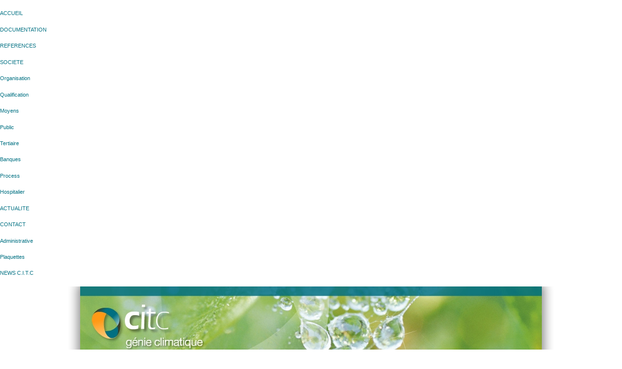

--- FILE ---
content_type: text/html; charset=ISO-8859-1
request_url: https://www.citc.fr/Public-fr,1,4763.html
body_size: 5701
content:
<!DOCTYPE html PUBLIC "-//W3C//DTD XHTML 1.0 Transitional//EN">

<head>
<script language="JavaScript" src="https://www.applications-services.com/shared/js/DHTMLMENU/milonic_src.js" type="text/javascript"></script>
<script language="JavaScript" src="https://www.applications-services.com/shared/js/DHTMLMENU/mmenudom.js" type="text/javascript"></script>
<script language="Javascript" type="text/javascript" src="https://www.applications-services.com/data/citc/js/menu-data-template-fr.js"></script>
<script type="text/javascript" src="/DocImage/js/jquery/1.12.4/jquery-1.12.4.min.js"></script>
<script type="text/javascript" src="/DocImage/js/jquery/ui/1.9.1/js/jquery-ui-1.9.1.custom.min.js"></script>
<script type="text/javascript" src="/DocImage/js/GalleryView/jquery.timers-1.2.js"></script>
<script type="text/javascript" src="/DocImage/js/GalleryView/jquery.easing.1.3.js"></script>
<script type="text/javascript" src="/DocImage/js/jquery.innerfade.js"></script>

<script type="text/javascript" src="/DocImage/js/GalleryView/jquery.galleryview-3.0-dev.js"></script>
<script type="text/javascript" src="/DocImage/js/jquery/prettyPhoto_3.1.4/jquery.prettyPhoto.js"></script>
<script type="text/javascript" src="/DocImage/js/jquery/jquery.color.js"></script>
<script type="text/javascript" src="/DocImage/js/highslide/highslide-full.js"></script>

<script type="text/javascript" src="/DocImage/js/jpreloader-v2/js/jpreloader.js"></script>
<script type="text/javascript" src="/DocImage/js/jpreloader-v2/js/vendor.js"></script>

<link rel="stylesheet" type="text/css" href="/DocImage/js/jpreloader-v2/css/vendor.css"/>
<link rel="stylesheet" type="text/css" href="/DocImage/js/jpreloader-v2/css/style.css"/>
<link rel="stylesheet" type="text/css" href="/DocImage/js/jpreloader-v2/css/jpreloader.css"/>

<link rel="stylesheet" type="text/css" href="/DocImage/js/highslide/highslide.css"/>
<link rel="stylesheet" type="text/css" href="/DocImage/js/GalleryView/css/jquery.galleryview-3.0-dev.css"/>
<link rel="stylesheet" type="text/css" href="/DocImage/js/jquery/prettyPhoto_3.1.4/css/prettyPhoto.css"/>

<script type="text/javascript" src="/DocImage/js/as.gallery.js"></script>
<script language="JavaScript" type="text/JavaScript">

	
	function PlaceMenu() { drawMenus(); }	
	
	</script>

<script src="https://www.applications-services.com/shared/js/lib.js" type="text/javascript"></script>
<link href="template-fr.css" rel="stylesheet" type="text/css">
<meta name="verify-v1" content="google43f42a5f7295d60c.html" />

 <title>CITC Climatisation et génie climatique Paris Ile de france  - Public</title>
 <meta name="description" content="CITC installation de climatiseurs, Chambon Installations Thermiques et Climatiques" />
 <meta name="keywords" content="CITC, climatisation, climatiseur, clim, climatisation industrielle, clim paris, climatisation france, climatiseurs, istallateur de climatisation, maintenance clim, citc, maintenance cimeth climatisation, citc france site officiel, site officiel climatisation, refrigération, chaufage clim, chauufage réversible, réversible, paris clim, Chambon Installations Thermiques et Climatiques, climatologie, thermies, régulation thermique, frigories, calories et climatisation, régulateurs climatiques, citc paris, condenseur, r134a,clim, pars climatisation, charge,climatiseur, évaporateur, refroidissement,climatisation entreprise, locaux climatisés,climatique, brumisateur, froid et clim, parisclimatisation, climatiseurs, températures, régulation froid, régulateur températures, r12,tuyaux de climatisation, condenseur, FROID ET CHAUD GENIE CLIMATIQUE, Installation et dépannage,Climatisation réversible, Climatisation fixe et mobile, Extraction de cuisines, de bureaux et ventilation - Montage de gaines, Dépannage rapide toutes ventilations, Etudes,conseils réalisations Géothermie horizontale & verticale, climatisation,cooler, Pompes à chaleur en relève, Eau chaude solaire, Climatisation, la climatisation intégrée" />
 <meta http-equiv="Content-Type" content="text/html; charset=iso-8859-1"> 
 <meta name="revisit-after" content="15 days" />
 <meta name="robots" content="index, follow, all, " />
 <meta name="language" content="fr" />
 <meta name="classification" content="regional,business,france" />
 <meta name="owner" content="applications services" />
 <meta name="reply-to" content="webmaster@tres-net.com" />
 <meta name="Author" content="Applications-Services" />
 <meta name="copyright" content="www.applications-services.com" />
 <meta name="identifier-url" content="https://www.citc.fr" />
 <meta name="audience" content="fr" />
 <meta name="google-site-verification" content="GqFBr0heAw6At1xIoUdV8VFpbvOuYu9HCPyNopgKYfY" />
 <script src="Scripts/AC_RunActiveContent.js" type="text/javascript"></script>
 <style type="text/css">
 <!--
 .Style3 {
 	font-family: Verdana, Arial, Helvetica, sans-serif;
 	font-weight: bold;
 	color: #FF8B0A;
 	font-size: 12px;
 	
 }
 -->
 </style>
 <link href="template-fr.css" rel="stylesheet" type="text/css" />
 <script type="text/javascript" src="jquery.jqpuzzle.full.js"></script> 
 <link rel="stylesheet" type="text/css" href="jquery.jqpuzzle.css" />
 
 <script type="text/javascript"> 
     $(document).ready(function() { 
         $('.jqPuzzle').jqPuzzle(); // apply to all images 
     }); 
 </script> 
 
 
 
 </HEAD>
 <BODY topmargin="0" leftmargin="0">
<h1 class="navigHTML"><a href="https://www.citc.fr/Accueil-fr,1,4554.html">ACCUEIL</a></h1>
<h1 class="navigHTML"><a href="https://www.citc.fr/Documentation-fr,1,4759.html">DOCUMENTATION</a></h1>
<h1 class="navigHTML"><a href="https://www.citc.fr/References-fr,1,4756.html">REFERENCES</a></h1>
<h1 class="navigHTML"><a href="https://www.citc.fr/Societe-fr,1,4755.html">SOCIETE</a></h1>
<h1 class="navigHTML"><a href="https://www.citc.fr/Organisation-fr,1,4760.html">Organisation</a></h1>
<h1 class="navigHTML"><a href="https://www.citc.fr/Qualification-fr,1,4761.html">Qualification</a></h1>
<h1 class="navigHTML"><a href="https://www.citc.fr/Moyens-fr,1,4762.html">Moyens</a></h1>
<h1 class="navigHTML"><a href="https://www.citc.fr/Public-fr,1,4763.html">Public</a></h1>
<h1 class="navigHTML"><a href="https://www.citc.fr/Tertiaire-fr,1,4764.html">Tertiaire</a></h1>
<h1 class="navigHTML"><a href="https://www.citc.fr/Banques-fr,1,4765.html">Banques</a></h1>
<h1 class="navigHTML"><a href="https://www.citc.fr/Process-fr,1,4766.html">Process</a></h1>
<h1 class="navigHTML"><a href="https://www.citc.fr/Hospitalier-fr,1,4767.html">Hospitalier</a></h1>
<h1 class="navigHTML"><a href="https://www.citc.fr/Actualite-fr,1,4769.html">ACTUALITE</a></h1>
<h1 class="navigHTML"><a href="https://www.citc.fr/Contact-fr,1,4771.html">CONTACT</a></h1>
<h1 class="navigHTML"><a href="https://www.citc.fr/Administrative-fr,1,4773.html">Administrative</a></h1>
<h1 class="navigHTML"><a href="https://www.citc.fr/Plaquettes-fr,1,4774.html">Plaquettes</a></h1>
<h1 class="navigHTML"><a href="https://www.citc.fr/News-c-i-t-c-fr,1,6675.html">NEWS C.I.T.C</a></h1>

 
 
 <div align="center">
   <center>
   <table border="0" cellpadding="0" cellspacing="0" width="1003">
     <tr>
       <td valign="top">
         <div align="left">
           <table border="0" cellpadding="0" cellspacing="0" width="1003">
             <tr>
               <td valign="top" width="26" background="climatisation-paris-rp-citc/genie-climatique-climatisation-citc_1x1.jpg"><img border="0" src="climatisation-paris-rp-citc/genie-climatique-climatisation-citc_1x1.jpg" width="26" height="198" /></td>
               <td valign="top" width="950" background="climatisation-paris-rp-citc/genie-climatique-climatisation-citc_1x2.jpg" height="198"><script type="text/javascript">
 AC_FL_RunContent( 'codebase','https://download.macromedia.com/pub/shockwave/cabs/flash/swflash.cab#version=9,0,28,0','width','950','height','198','src','anim-CITC','quality','high','pluginspage','https://www.adobe.com/shockwave/download/download.cgi?P1_Prod_Version=ShockwaveFlash','wmode','transparent','movie','anim-CITC' ); //end AC code
 </script><noscript><object classid="clsid:D27CDB6E-AE6D-11cf-96B8-444553540000" codebase="https://download.macromedia.com/pub/shockwave/cabs/flash/swflash.cab#version=9,0,28,0" width="950" height="198">
                 <param name="movie" value="anim-CITC.swf" />
                 <param name="quality" value="high" />
                 <param name="wmode" value="transparent" />
                 <embed src="anim-CITC.swf" width="950" height="198" quality="high" pluginspage="https://www.adobe.com/shockwave/download/download.cgi?P1_Prod_Version=ShockwaveFlash" type="application/x-shockwave-flash" wmode="transparent"></embed>
               </object>
 </noscript></td>
               <td valign="top" width="27"><img border="0" src="climatisation-paris-rp-citc/genie-climatique-climatisation-citc_1x3.jpg" width="27" height="198" /></td>
             </tr>
           </table>
         </div>
       </td>
     </tr>
     <tr>
       <td valign="top">
         <div align="left">
           <table border="0" cellpadding="0" cellspacing="0" width="1003">
             <tr>
               <td valign="top" width="26"><img border="0" src="climatisation-paris-rp-citc/genie-climatique-climatisation-citc_2x1.jpg" width="26" height="28" /></td>
               <td valign="top" width="950" bgcolor="#017082" height="28"><script language="JavaScript" type="text/JavaScript">PlaceMenu("menu0");</script></td>
               <td valign="top" width="27"><img border="0" src="climatisation-paris-rp-citc/genie-climatique-climatisation-citc_2x3.jpg" width="27" height="28" /></td>
             </tr>
           </table>
         </div>
       </td>
     </tr>
     <tr>
       <td valign="top">
         <div align="left">
           <table border="0" cellpadding="0" cellspacing="0" width="1003">
             <tr>
               <td width="26" valign="top"><img border="0" src="climatisation-paris-rp-citc/genie-climatique-climatisation-citc_3x1.jpg" width="26" height="52" /></td>
               <td width="109" valign="top"><img src="climatisation-paris-rp-citc/genie-climatique-climatisation-citc_3x22.jpg" width="109" height="52"></td>
               <td width="441" valign="top"><img border="0" src="climatisation-paris-rp-citc/genie-climatique-climatisation-citc_3x3.jpg" width="641" height="52" /></td>
               <td width="85" valign="top"><img alt="Retour au début du site" src="climatisation-paris-rp-citc/genie-climatique-climatisation-citc_3x4.jpg" width="59" height="52" border="0" usemap="#Map" /></td>
               <td width="122" valign="top"><img alt="Nous écrire" src="climatisation-paris-rp-citc/genie-climatique-climatisation-citc_3x5.jpg" width="61" height="52" border="0" usemap="#Map2" /></td>
               <td width="103"><img border="0" src="climatisation-paris-rp-citc/genie-climatique-climatisation-citc_3x6.jpg" width="80" height="52" /></td>
               <td width="103" valign="top"><img border="0" src="climatisation-paris-rp-citc/genie-climatique-climatisation-citc_3x7.jpg" width="27" height="52" /></td>
             </tr>
           </table>
         </div>
       </td>
     </tr>
     <tr>
       <td valign="top">
         <div align="left">
           <table border="0" cellpadding="0" cellspacing="0" width="1003">
             <tr>
               <td width="26" valign="top" background="climatisation-paris-rp-citc/genie-climatique-climatisation-citc_4x1.jpg">&nbsp;</td>
               <td width="228" valign="top" bgcolor="#99C6CC">
                 <div align="left">
                   <table border="0" cellpadding="0" cellspacing="0" width="228">
                     <tr>
                       <td background="climatisation-paris-rp-citc/genie-climatique-climatisation-citc_4x2.jpg" width="228" height="110" valign="top"><p><br /><br>
                         <img src="climatisation-paris-rp-citc/fleche-orange.jpg" width="24" height="23" /><span class="tplLINK2"><a href="fr,1,4771.html" class="tplgauche">C.I.T.C recrute...</a></span><br />
                         </td>
                     </tr>
                     <tr>
                       <td valign="top" align="center"><br />
                         <div id="sponsor" class="tplTextePage"><b><a href="/fr,1,4751,152086.html" class="tplLinkTitre">LE CONNECT, CAMPUS DE BUREAUX</a></b><br/><a href="/fr,1,4751,152086.html"><img src="/DocImage/citc/images/small_20180205223082.jpeg" border="0" /></a><br/><em><strong>R&eacute;habilitation d&rsquo;un campus de trois b&acirc;timents de bureaux, normes HQE -&nbsp;et BREEAM.&nbsp;<br />
Production frigorifique et calorifique, 45000 m2, &agrave; V&eacute;lizy<br />
&bull; Gestion du chantier &agrave; faibles nuisances.&nbsp;</strong></em><br/></a></div><div id="sponsor" class="tplTextePage"><b><a href="/fr,1,4751,56831.html" class="tplLinkTitre">RESIDENCE DE TOURISME - SPA</a></b><br/><a href="/fr,1,4751,56831.html"><img src="/DocImage/citc/images/small_20121219535599.jpeg" border="0" /></a><br/><strong><em>Roissy en France</em></strong><br/></a></div><div id="sponsor" class="tplTextePage"><b><a href="/fr,1,4751,36881.html" class="tplLinkTitre">Bâtiment HQE</a></b><br/><a href="/fr,1,4751,36881.html"><img src="/DocImage/citc/images/small_20080820198074.jpeg" border="0" /></a><br/><strong><em>CITC installe dans vos locaux des poutres climatiques, tout en respectant la d&eacute;marche environnementale HQE.</em></strong><br/></a></div></td>
                     </tr>
                   </table>
                 </div>
               </td>
               <td width="722" valign="top" background="climatisation-paris-rp-citc/genie-climatique-climatisation-citc_4x3.jpg"><table width="96%" border="0" align="center" cellpadding="0" cellspacing="0">
<tr>
<td>
<img border="0" src="../climatisation-paris-rp-citc/fleche-bleue.jpg" align="absbottom" width="24" height="25">
      <a href="Public-fr,1,4756.html" class="tplLinkTitre" >REFERENCES</a>  <a class="tplLinkTitre" style="text-decoration:none">&gt;</a>  <a href="Public-fr,1,4763.html" class="tplLinkTitre" >Public</a>  <hr size=1 class="tplHR">

<table border="0" cellspacing="1" cellpadding="0" height="20">
<tr>
<td><ul></ul></td>
</tr>
</table>
<table width="100%" border="0" cellspacing="0" cellpadding="0">
<tr>

<td align="center" width="25%">
<a  id="thumb" href="/DocImage/citc/images/20171109490363.jpeg" class="highslide" onclick="return hs.expand(this, { captionId: 'caption1', dimmingOpacity:0.5, align:'center' } )"><img class="tplIMGdivers" src="/DocImage/citc/images/small_20171109490363.jpeg" alt="Clic &amp; Zoom" title="Clic &amp; Zoom"  /></a><div class='highslide-caption' id='caption1'><b>Grande halle de la Villette</b><br/>Grande halle&nbsp;de 1866, b&acirc;timent class&eacute; de structures en charpente de fer et de fonte, abrite espaces d&#39;exposition, hall d&#39;accueil, librairie et restaurant, espaces de&nbsp;spectacles, &eacute;v&egrave;nements culturels et commerciaux.<br />
Nous avons r&eacute;alis&eacute; la ventilation et le chauffage du grand volume de la nef centrale, le d&eacute;senfumage des parties communes&nbsp;et des circulations&nbsp;<br />
<br />
211 avenue Jean Jaur&egrave;s, Paris 19<br />
Ma&icirc;tre d&rsquo;&oelig;uvre et BET : BETHIC<br />
superficie 26 000 m2<br />
assistant ma&icirc;tre d&rsquo;ouvrage :&nbsp;<br />
green Soluce</div><br>
<span class="tplTextePage">Grande halle de la Villette</span>
<br>
<br>
</td>


<td align="center" width="25%">
<a  id="thumb" href="/DocImage/citc/images/20080205232843.jpeg" class="highslide" onclick="return hs.expand(this, { captionId: 'caption2', dimmingOpacity:0.5, align:'center' } )"><img class="tplIMGdivers" src="/DocImage/citc/images/small_20080205232843.jpeg" alt="Clic &amp; Zoom" title="Clic &amp; Zoom"  /></a><div class='highslide-caption' id='caption2'><b>CONSEIL D’ETAT</b><br/><font face="Arial">PARIS I&nbsp;<br />
<br />
R&eacute;novation aile cot&eacute; place Colette <br />
R&eacute;novation et restructuration d&rsquo;environ 600 m&sup2; class&eacute;s Monument Historique&nbsp; <br />
Ma&icirc;tre d'Ouvrage&nbsp;: CONSEIL D'ETAT <br />
Ma&icirc;trise d'Oeuvre&nbsp;: <a target="_blank" href="https://historical-future.net/">A.C. PERROT ARCHITECTE</a> <br />
Bureau d'Etudes Techniques&nbsp;: AIT <br />
Ann&eacute;e de&nbsp;r&eacute;alisation : 2005 <br />
</font><br />
<br /></div><br>
<span class="tplTextePage">CONSEIL D’ETAT</span>
<br>
<br>
</td>


<td align="center" width="25%">
<a  id="thumb" href="/DocImage/citc/images/20080205647104.jpeg" class="highslide" onclick="return hs.expand(this, { captionId: 'caption3', dimmingOpacity:0.5, align:'center' } )"><img class="tplIMGdivers" src="/DocImage/citc/images/small_20080205647104.jpeg" alt="Clic &amp; Zoom" title="Clic &amp; Zoom"  /></a><div class='highslide-caption' id='caption3'><b>MINISTERE DE L'ECONOMIE</b><br/>NOISIEL<br />
<br />
Remplacements de 6 tours a&eacute;ror&eacute;frig&eacute;rantes&nbsp; P =&nbsp;360 Kw / U<br />
Ma&icirc;tre d'Ouvrage&nbsp;: MINISTERE DE L&rsquo;ECONOMIE ET DES FINANCES<br />
Ma&icirc;trise d'Oeuvre&nbsp;:&nbsp;SIB <br />
Ann&eacute;e de r&eacute;alisation : 2006<br />
<br /></div><br>
<span class="tplTextePage">MINISTERE DE L'ECONOMIE</span>
<br>
<br>
</td>


<td align="center" width="25%">
<a  id="thumb" href="/DocImage/citc/images/20080205293599.jpeg" class="highslide" onclick="return hs.expand(this, { captionId: 'caption4', dimmingOpacity:0.5, align:'center' } )"><img class="tplIMGdivers" src="/DocImage/citc/images/small_20080205293599.jpeg" alt="Clic &amp; Zoom" title="Clic &amp; Zoom"  /></a><div class='highslide-caption' id='caption4'><b>RECETTE GEN. FINANCES</b><br/><font face="Arial">PARIS II<br />
<br />
Remplacement de deux groupes frigorifiques &agrave; l'identique, et remplacement de&nbsp;trois tours a&eacute;ror&eacute;frig&eacute;rantes par des a&eacute;rorefrig&eacute;rants secs&nbsp;(puissance totale production 1.000 kW) </font><br />
Ma&icirc;tre d'Ouvrage&nbsp;: RECETTE GENERALE DE FINANCES <br />
BET&nbsp;: <a target="_blank" href="https://www.cap-ingelec.com">CAP INGELEC</a>&nbsp;<br />
Ann&eacute;e de r&eacute;alisation : 2005&nbsp;<br />
<br />
<br />
<br />
<br /></div><br>
<span class="tplTextePage">RECETTE GEN. FINANCES</span>
<br>
<br>
</td>
</tr>

<td align="center" width="25%">
<a  id="thumb" href="/DocImage/citc/images/20080205386969.jpeg" class="highslide" onclick="return hs.expand(this, { captionId: 'caption5', dimmingOpacity:0.5, align:'center' } )"><img class="tplIMGdivers" src="/DocImage/citc/images/small_20080205386969.jpeg" alt="Clic &amp; Zoom" title="Clic &amp; Zoom"  /></a><div class='highslide-caption' id='caption5'><b>MINISTERE DE L’INTERIEUR</b><br/>LOGNES<br />
<br />
Remplacement de deux&nbsp;groupe froids et de&nbsp;trois&nbsp;tour a&eacute;ro-r&eacute;frig&eacute;rantes : P = 1200 Kw<br />
Ma&icirc;tre d'Ouvrage&nbsp;: MINISTERE DE L&rsquo;INTERIEUR <br />
Ma&icirc;trise d'Oeuvre&nbsp;: AIT <br />
Ann&eacute;e de r&eacute;alisation : 2004<br />
<br /></div><br>
<span class="tplTextePage">MINISTERE DE L’INTERIEUR</span>
<br>
<br>
</td>


<td align="center" width="25%">
<a  id="thumb" href="/DocImage/citc/images/20080205918097.jpeg" class="highslide" onclick="return hs.expand(this, { captionId: 'caption6', dimmingOpacity:0.5, align:'center' } )"><img class="tplIMGdivers" src="/DocImage/citc/images/small_20080205918097.jpeg" alt="Clic &amp; Zoom" title="Clic &amp; Zoom"  /></a><div class='highslide-caption' id='caption6'><b>MINISTERE AGRICULTURE</b><br/>PARIS VII<br />
<br />
Mise en place de deux armoires de climatisation &agrave; refroidissement&nbsp;par air.<br />
Ma&icirc;tre d'Ouvrage&nbsp;: Minist&egrave;re de l'agriculture<br />
BET&nbsp;: TW Ingenierie<br />
Ann&eacute;e de r&eacute;alisation : 2008<br />
<br /></div><br>
<span class="tplTextePage">MINISTERE AGRICULTURE</span>
<br>
<br>
</td>


<td align="center" width="25%">
<a  id="thumb" href="/DocImage/citc/images/20080205654599.jpeg" class="highslide" onclick="return hs.expand(this, { captionId: 'caption7', dimmingOpacity:0.5, align:'center' } )"><img class="tplIMGdivers" src="/DocImage/citc/images/small_20080205654599.jpeg" alt="Clic &amp; Zoom" title="Clic &amp; Zoom"  /></a><div class='highslide-caption' id='caption7'><b>CHAMBRE DES NOTAIRES</b><br/>PARIS I<br />
<br />
Installation d'un groupe froid a condensation &agrave; eau, de ventilo-convecteurs et de cassettes&nbsp;<br />
P = 200 Kw<br />
Ma&icirc;tre d'Ouvrage&nbsp;: Chambre des Notaires <br />
BET&nbsp;: CPS<br />
Ann&eacute;e de r&eacute;alisation : 2004<br />
<br />
<br />
<br />
<br /></div><br>
<span class="tplTextePage">CHAMBRE DES NOTAIRES</span>
<br>
<br>
</td>


<td align="center" width="25%">
<a  id="thumb" href="/DocImage/citc/images/20080205632979.jpeg" class="highslide" onclick="return hs.expand(this, { captionId: 'caption8', dimmingOpacity:0.5, align:'center' } )"><img class="tplIMGdivers" src="/DocImage/citc/images/small_20080205632979.jpeg" alt="Clic &amp; Zoom" title="Clic &amp; Zoom"  /></a><div class='highslide-caption' id='caption8'><b>PREFECTURE DE POLICE</b><br/>PARIS IV<br />
<br />
Traitement des locaux PS17 SICC&nbsp;<br />
Adjonction de Centrales de Traitement d&rsquo;air dans le faux plancher en compl&eacute;ment de l&rsquo;installation existante&nbsp;<br />
Ma&icirc;tre d'Ouvrage&nbsp;: PREFECTURE DE POLICE <br />
Ann&eacute;e de r&eacute;alisation : 2006<br />
<br />
<br /></div><br>
<span class="tplTextePage">PREFECTURE DE POLICE</span>
<br>
<br>
</td>
</tr>

<td align="center" width="25%">
<a  id="thumb" href="/DocImage/citc/images/20080205231621.jpeg" class="highslide" onclick="return hs.expand(this, { captionId: 'caption9', dimmingOpacity:0.5, align:'center' } )"><img class="tplIMGdivers" src="/DocImage/citc/images/small_20080205231621.jpeg" alt="Clic &amp; Zoom" title="Clic &amp; Zoom"  /></a><div class='highslide-caption' id='caption9'><b>MINISTERE DE L’INTERIEUR</b><br/>PARIS VIII&nbsp;<br />
<br />
R&eacute;novation des&nbsp;locaux techniques RIFAC-RITEL<br />
Climatisation des locaux techniques par split-system&nbsp;<br />
Ma&icirc;tre d'Ouvrage&nbsp;: MINISTERE DE L&rsquo;INTERIEUR <br />
Ann&eacute;e de r&eacute;alisation : 2005<br />
<br /></div><br>
<span class="tplTextePage">MINISTERE DE L’INTERIEUR</span>
<br>
<br>
</td>


</tr>
</table>





</td>
</tr>
</table></td>
               <td width="27" valign="top" background="climatisation-paris-rp-citc/genie-climatique-climatisation-citc_4x4.jpg">&nbsp;</td>
             </tr>
           </table>
         </div>
       </td>
     </tr>
     <tr>
       <td valign="top" background="climatisation-paris-rp-citc/genie-climatique-climatisation-citc_6x1.jpg" width="1003" height="69">
         <div align="left">
           <table border="0" cellpadding="0" cellspacing="0" width="100%" height="60">
             <tr>
               <td width="22%" height="39"></td>
               <td width="78%" height="39">
                 <p align="center"><span class="tplAdress">C.I.T.C&nbsp;&nbsp; 52 rue Charles Michels 93200 Saint-Denis
                 Tel : 01 41 40 06 40 Fax : 01 42 43 23 61&nbsp; email :</span> <a class="tplgauche" href="mailto:citc@citc.fr">citc@citc.fr</a></p></td>
             </tr>
             <tr>
               <td width="22%" height="21"></td>
               <td width="78%" height="21"><div align="center" class="tplbas"><a href="https://www.citc.fr/fr,1,4554.html" class="tplLINK3">ACCUEIL</a>&nbsp; <a href="https://www.citc.fr/fr,1,4755.html" class="tplLINK3">SOCIETE</a>&nbsp; <a href="https://www.citc.fr/fr,1,4756.html" class="tplLINK3">REFERENCES</a> &nbsp;<a href="https://www.citc.fr/fr,1,4769.html" class="tplLINK3">ACTUALITE</a>&nbsp; <a href="https://www.citc.fr/fr,1,4771.html" class="tplLINK3">CONTACT</a> &nbsp;<a href="https://www.citc.fr/fr,1,4759.html" class="tplLINK3">DOCUMENTATION</a></div></td>
             </tr>
           </table>
         </div>
       </td>
     </tr>
   </table>
   <p>&nbsp;</p>
   <p>&nbsp;</p>
   </center>
 </div>
 
 
 
 <map name="Map"><area shape="rect" coords="3,34,55,49" href="https://www.citc.fr/fr,1,4554.html" /></map>
 
 <map name="Map2"><area shape="rect" coords="3,37,54,49" href="mailto:citc@citc.fr" /></map><div class="bottomAS"><script language=javascript src="https://www.applications-services.com/awstats_misc_tracker.js"></script>
<noscript><img src="https://www.applications-services.com/awstats_misc_tracker.js?nojs=y" height=0 width=0 border=0 style="display: none"></noscript></div></body>
 </HTML>


--- FILE ---
content_type: text/css
request_url: https://www.citc.fr/template-fr.css
body_size: 1051
content:
/* CSS Document */

/* barre de navigation du haut  > couleur de fond   (tous les modules)*/
#tplFondBarreNavigation
{
 background-color : #f1f1f1;
  padding-left : 5pt;
 padding-right : 5pt;
 text-align : center;
}

/* barre de navigation du haut  > style des liens  (tous les modules)*/
a.tplLienBarreNavigation {
 font-family: Verdana, Arial, Helvetica, sans-serif;
 font-size: 8pt;
 color: #01738D;
 text-decoration: none;
} 

a:hover.tplLienBarreNavigation  {
 font-family: Verdana, Arial, Helvetica, sans-serif;
 font-size: 8pt;
 color: #036F96;
 text-decoration: underline;
} 

/* * * * * le titre de la page * (tous les modules)*/
.tplTitrePage {
 font-family: Verdana, Arial, Helvetica, sans-serif;
 font-size: 12pt;
 color: #036F96;
 font-weight : bold; 
}

/* * * * * le titre de la page sous forme de liens  (tous les modules*/
a.tplLinkTitre {
 font-family: Verdana, Arial, Helvetica, sans-serif;
 font-size: 9pt;
 color: #01738D;
 font-weight : bold; 
 text-decoration : none;
}

a:hover.tplLinkTitre {
 font-family: Verdana, Arial, Helvetica, sans-serif;
 font-size: 9pt;
 color: #FF8200;
 font-weight : bold; 
 text-decoration : none;
}

/* * * * * le texte en général  (tous les modules) */
.tplTextePage, .tplTextePage table {
 font-family: Verdana, Arial, Helvetica, sans-serif;
 font-size: 8pt;
 color: #404040;
 font-weight : normal;
 text-align : justify;
}

/* * * * * adresse en bas */
.tplAdress, .tplAdress table {
 font-family: Verdana, Arial, Helvetica, sans-serif;
 font-size: 8pt;
 color: #808080;
 font-weight : normal;
 text-align : justify;
}
/* * * * *  Définition du style par défaut pour tous les liens du site (liens des mises à jour site + template) * * * * */
a {
 font-family: Verdana, Arial, Helvetica, sans-serif;
 font-size: 8pt;
 color: #01738D;
 text-decoration: none;
} 

a:hover {
 font-family: Verdana, Arial, Helvetica, sans-serif;
 font-size: 8pt;
 color: #FF8200;
 text-decoration: none;
}

/* * * * * les liens  en général  *(tous les modules) */
a.tplLINK, a {
 font-family: Verdana, Arial, Helvetica, sans-serif;
 font-size: 8pt;
 color: #01738D;
 text-decoration: underline;
} 

a:hover.tplLINK, a:hover {
 font-family: Verdana, Arial, Helvetica, sans-serif;
 font-size: 8pt;
 color: #FF8200;
 text-decoration: underline;
}
/* * * * * les liens  de gauche) */
a.tplgauche, a {
 font-family: Verdana, Arial, Helvetica, sans-serif;
 font-size: 9pt;
 color: #FF8B07;
 font-weight : bold;
 text-decoration: none;
} 

a:hover.tplgauche, a:hover {
 font-family: Verdana, Arial, Helvetica, sans-serif;
 font-size: 9pt;
 color: #017082;
  font-weight : bold;
 text-decoration: none;
}

/* * * * * les liens  du menu bas) */
a.tplbas, a {
 font-family: Verdana, Arial, Helvetica, sans-serif;
 font-size: 8pt;
 color: #017082;
 font-weight : normal;
 text-decoration: none;
} 

a:hover.tplbas, a:hover {
 font-family: Verdana, Arial, Helvetica, sans-serif;
 font-size: 8pt;
 color: #FF8B07;
  font-weight : normal;
 text-decoration: none;
}

/* * * * * ligne horizontale séparant les résultats  (tous les modules) */
.tplHR {
 border-top: #cccccc 1px dashed;
 height : 1px;
 border-bottom: transparent 0px none;
 border-left: transparent 0px none;
 border-right: transparent 0px none;
}


/* * * * * le titre des news (uniquement module contenu divers)  */
.tplTitreNews {
 font-family: Verdana, Arial, Helvetica, sans-serif;
 font-size: 10pt;
 color: #01738D;
 font-weight : bold;
} 


/* * * * *  style des url   (uniquement module Annuaire de liens) */
a.tplLINKi {
 font-family: Verdana, Arial, Helvetica, sans-serif;
 font-size: 8pt;
 color: #01738D;
 text-decoration: underline;
 font-style : italic;
} 

a:hover.tplLINKi {
 font-family: Verdana, Arial, Helvetica, sans-serif;
 font-size: 8pt;
 color: #FF8200;
 text-decoration: underline;
 font-style : italic;
}

/* * * * *  Décoration des images  */
/* Galerie */
.tplIMGgalerie {
 border-top: transparent 0px solid;
 border-bottom: transparent 0px solid;
 border-left: transparent 0px solid;
 border-right: transparent 0px solid;
}
/* Contenu Divers  */
.tplIMGdivers {
 border-top: #000000 1px solid;
 border-bottom: #000000 1px solid;
 border-left: #000000 1px solid;
 border-right: #000000 1px solid;
}
/* Liens si 1 colonne */
.tplIMGlien1 {
 border-top: #000000 1px solid;
 border-bottom: #000000 1px solid;
 border-left: #000000 1px solid;
 border-right: #000000 1px solid;
}
/* Liens si 3 colonnes */
.tplIMGlien2 {
 border-top: #000000 1px solid;
 border-bottom: #000000 1px solid;
 border-left: #000000 1px solid;
 border-right: #000000 1px solid;
}
#sponsor {
text-align:center;
border:#c1c1c1 1px solid;
padding:10px;
margin-bottom:15px !important;
width:200px;
margin-left:auto;
margin-right:auto;
}
#sponsor img {
margin-top:2px;
margin-bottom:2px;
margin-left:2px;
margin-right:2px;
}


--- FILE ---
content_type: text/css
request_url: https://www.citc.fr/jquery.jqpuzzle.css
body_size: 1134
content:
/*

 * jqPuzzle - Sliding Puzzles with jQuery

 * Default CSS theme

 * 

 * Copyright (c) 2008 Ralf Stoltze, https://www.2meter3.de/jqPuzzle/

 * Dual-licensed under the MIT and GPL licenses.

 *

 * Note that some CSS properties are set by the jqPuzzle script itself to make 

 * sure that the puzzle works properly. These properties will overwrite 

 * user-defined properties.

 * 

 * The class 'jqp-solved' is added to the outermost element when a puzzle is 

 * solved by the user. Use '.jqPuzzle.jqp-solved' to define different styles

 * for solved puzzles.

 */



/* outermost element which holds the full puzzle interface */

.jqPuzzle {

	margin-left:auto;

	margin-right:auto;

	padding: 5px;

/*	border: 1px solid #222222;*/

/*	background-color: #DDDDFF;*/

	font-family: Verdana, Arial, Helvetica, sans-serif;

}



/* only needed if external css rules set defaults for divs,

   this rule only resets the most common properties */

.jqPuzzle div {

	background-color: transparent;

	margin: 0px;

	padding: 0px;

	border-style: none;

}



/* div wrapper which holds the puzzle pieces and the solution image */

.jqPuzzle .jqp-wrapper {

	padding: 2px;

	border: 1px solid #FFFFFF;

	background-color: #444455;

}



/* a single puzzle piece */

.jqPuzzle .jqp-piece {

	border: 1px solid #FFFFFF;

	color: #FFFFFF;

	font-size: 36px;

}



.jqPuzzle .jqp-piece:hover {

	border-style: dashed;

}



.jqPuzzle.jqp-solved .jqp-piece:hover {

	border-style: solid;

}



/* the controls area which holds the buttons and the display */

.jqPuzzle .jqp-controls {

	float: left;

}



/* a button */

.jqPuzzle .jqp-controls a {

	margin-top: 5px;

	margin-right: 8px;

	padding: 3px 5px;

	border: 1px outset #FFFFFF;

	background-color: #777799;

	color: #FFFFFF;

	font-size: 14px;

	line-height: normal;

	float: left;

}



.jqPuzzle .jqp-controls a:hover {

	background-color: #7777BB;

}



/* toggle/down state for buttons */

.jqPuzzle .jqp-controls a.jqp-toggle, 

.jqPuzzle .jqp-controls a.jqp-down {

	padding-left: 4px;

	padding-right: 6px;

	border-style: inset;

	background-color: #BBBBFF;

}



/* disabled state for buttons */

.jqPuzzle .jqp-controls a.jqp-disabled {

	background-color: #DDDDEE;

	color: #FFFFFF;

}



/* the area which holds the moves/seconds display */

.jqPuzzle .jqp-controls span {

	margin-top: 5px;

	padding: 2px 4px;

	padding-left: 0px;

	border: none;

	background-color: transparent;

	color: #666666;

	font-size: 14px;

	float: left;

}



/* disabled state for the display (non-shuffled puzzle) */

.jqPuzzle .jqp-controls span.jqp-disabled {

	color: #AAAAAA;

}



/* solved state for the display (non-shuffled puzzle) */

.jqPuzzle.jqp-solved .jqp-controls span {

	padding: 1px 3px;

	border: 1px dotted #0F8F08;

	background-color: #9FEF86;

	color: #0F8F08;

}



/* a text field for the moves/seconds display */

.jqPuzzle .jqp-controls span input {

	margin: 0px 3px;

	padding: 3px;

	padding-bottom: 2px;

	border-style: none;

	background-color: #FFFFFF;

	color: #666666;

	font-weight: bold;

	text-align: right;

}



/* disabled state for the text fields */

.jqPuzzle .jqp-controls span.jqp-disabled input {

	background-color: #EEEEFF;

	color: #AAAAAA;

}



/* solved state for the text fields */

.jqPuzzle.jqp-solved .jqp-controls span input {

	background-color: #C2FFAF;

	color: #444444;

}

#animation {
	width:510px;
	height:510px;
	margin-left:auto;
	margin-right:auto;
}

--- FILE ---
content_type: application/javascript
request_url: https://www.citc.fr/jquery.jqpuzzle.full.js
body_size: 9065
content:
(function($) {
/*
 * jqPuzzle - Sliding Puzzles with jQuery
 * Version 1.02
 * 
 * Copyright (c) 2008 Ralf Stoltze, https://www.2meter3.de/jqPuzzle/
 * Dual-licensed under the MIT and GPL licenses.
 */

var diaporama = function() {
	// Lancement du diaporama en cas de succÃ¨s.
	$('#animation').html('<img src="'+dossier+'/Image1.jpg" />');
	$('#animation').append('<img src="'+dossier+'/Image2.jpg" />');
	$('#animation').append('<img src="'+dossier+'/Image3.jpg" />');
	$('#animation').append('<img src="'+dossier+'/Image4.jpg" />');
	$('#animation').append('<img src="'+dossier+'/Image5.jpg" />');

    $('#animation').jqFancyTransitions({ width: 510, height: 510, strips: 15, delay: 2500, stripDelay: 30 }); 
}

$.fn.jqPuzzle = function(settings, texts) {

	// default settings
	var defaults = {
		
		rows: 2, 					// number of rows [3 ... 9]
		cols: 2,		 			// number of columns [3 ... 9]
		hole: 7,					// initial hole position [1 ... rows*columns]
		shuffle: true,				// initially show shuffled pieces [true|false]
		numbers: false,				// initially show numbers on pieces [true|false]
		language: 'fr',				// language for gui elements [language code]
		
		// display additional gui controls
		control: {
			shufflePieces: true,	// display 'Shuffle' button [true|false]
			confirmShuffle: true,	// ask before shuffling [true|false]
			toggleOriginal: true,	// display 'Original' button [true|false]
			toggleNumbers: false,	// display 'Numbers' button [true|false]
			counter: false,			// display moves counter [true|false]
			timer: false,			// display timer (seconds) [true|false]
			pauseTimer: false		// pause timer if 'Original' button is activated 
									// [true|false]
		},
		
		// perform actions when the puzzle is solved sucessfully
		success: {
			fadeOriginal: true,		// cross-fade original image [true|false]
			callback: diaporama,	// callback a user-defined function [function]
									// the function is passed an object as its argument
									// which includes the fields 'moves' and 'seconds'
			callbackTimeout: 1	// time in ms after which the callback is called
		},		
		
		// animation speeds and settings
		animation: {
			shuffleRounds: 3,		// number of shuffle rounds [1 ... ]
			shuffleSpeed: 800,		// time in ms to perform a shuffle round
			slidingSpeed: 200,		// time in ms for a single move
			fadeOriginalSpeed: 600	// time in ms to cross-fade original image
		},
		
		// additional style information not specified via css
		style: {
			gridSize: 3,			// space between two pieces in px
			overlap: true,			// if true, adjacent piece borders will overlap
									// applies only if gridSize is set to 0
			backgroundOpacity: 0.1	// opacity of the original image behind the pieces
									// [0 ... 1] (0 means no display)
		}
	};
	
	// language localizations
	var i18n = {
		en: {
			shuffleLabel: 			'Shuffle',
			toggleOriginalLabel: 	'Original',
			toggleNumbersLabel: 	'Numbers',
			confirmShuffleMessage: 	'Do you really want to shuffle?',
			movesLabel:				'moves',
			secondsLabel:			'seconds'
		},
		fr: {
			shuffleLabel: 			'M&eacute;langer',
			toggleOriginalLabel: 	'Voir le logo original',
			toggleNumbersLabel: 	'Nombres',
			confirmShuffleMessage: 	'Voulez-vous vraiment melanger ?',
			movesLabel:				'mouvements',
			secondsLabel:			'secondes'
		},
		de: {
			shuffleLabel:			'Mischen',
			toggleOriginalLabel: 	'Original',
			toggleNumbersLabel: 	'Nummern',
			confirmShuffleMessage: 	'Willst du wirklich mischen?',
			movesLabel:				'ZÃ¼ge',
			secondsLabel:			'Sekunden'
		},
		pt: {
			shuffleLabel:			'Embaralhar',
			toggleOriginalLabel:	'Original',
			toggleNumbersLabel:		'Numeros',
			confirmShuffleMessage:	'Tem certeza que deseja reembralhar?',
			movesLabel:				'movimentos',
			secondsLabel:			'segundos'
		}
	};
	
	// if rows or cols, but no hole was user-defined,
	// explicitly set hole position to last piece (bottom right)
	if(settings && !settings.hole && (settings.rows || settings.cols)) {
		settings.hole = (settings.rows || defaults.rows) * (settings.cols || defaults.cols);
	}

	// extend the user-defined settings object with default settings
	settings = $.extend(true, {}, defaults, settings);

	// extend the user-defined texts object with current language texts
	texts = $.extend((i18n[settings.language] || i18n[defaults.language]), texts);
	
	// create some handy shortcut variables
	var rows = settings.rows, 
		cols = settings.cols, 
		hole = settings.hole;
	var control = settings.control,
		success = settings.success,
		animation = settings.animation,
		style = settings.style;

	// check settings for valid values

	// keep rows and columns within limits
	if(rows < 3 || rows > 9) rows = defaults.rows;
	if(cols < 3 || cols > 9) cols = defaults.rows;

	// keep hole position within limits
	if((hole > (rows*cols)) || (hole < 1)) hole = rows*cols;
	hole--; // zero-based index
	
	// animation speed = 0 doesn't work
	if(animation.slidingSpeed < 1) animation.slidingSpeed = 1;
	if(animation.shuffleSpeed < 1)  animation.shuffleSpeed = 1;
	if(animation.fadeOriginalSpeed < 1) animation.fadeOriginalSpeed = 1;
	
	// keep shuffle rounds within limits
	if(animation.shuffleRounds < 1) animation.shuffleRounds = 1;


	// helper functions --------------------------------------------------------
	
	// checks if the puzzle is solved
	var checkSolution = function($pieces) {
		// iterate over pieces and check each piece
		for(var i = 0; i < $pieces.length; i++) {
			// since the hole is not saved in the pieces array, 
			// adjust the index if it is bejond the hole position
			var pieceIndex = (i < hole) ? i : i + 1;
			
			// check if current position match target (index) position
			if($pieces.eq(i).attr('current') != pieceIndex) return false;
		}
		return true;
	};
	
	// checks if the puzzle can be solved (pure math ...)
	var checkOrder = function(numbersArray) {
		var product = 1;
		for(var i = 1; i <= (rows*cols-1); i++) {
			for(var j = (i+1); j <= (rows*cols); j++) {
				product *= ((numbersArray[i-1] - numbersArray[j-1]) / (i-j));
			}
		}
		return Math.round(product) == 1;
	};
	
	// get the linear index from a row/col pair (zero-based)
	var getLinearPosition = function(row, col) {
		return parseInt(row)*cols + parseInt(col);
	};
	
	// get the row/col pair from a linear index (zero-based)
	var getMatrixPosition = function(index) {
		return {row: (Math.floor(index/cols)), col: (index%cols)};
	};
	
	// get the pixel width of a border (internet explorer returns keywords)
	// the left side values will be used
	var getBorderWidth = function($element) {
		// the reported css value
		var property = $element.css('border-left-width');
		// a border style must be set to get a valid border width
		if($element.css('border-left-style') != 'none') {
			switch(property) {
				case 'thin': return 2;
				case 'medium': return 4;
				case 'thick': return 6;
				default:
					return parseInt(property) || 0;	// parse pixel value
			}
		}
		return 0;
	};

	// a reusable timer component
	// pass in a timeout interval in ms, after which callback is called
	// callback gets passed one argument, the elapsed time is ms
	var Timer = function(interval, callback) {
		var startTime;
		var startPauseTime;
		var totalPause = 0;
		var timeout;
		
		var run = function() {	
			update(new Date().getTime());
			timeout = setTimeout(run, interval);
		};
		
		var update = function(now) {
			callback(now - totalPause - startTime);
		};

		// start the timer
		this.start = function() {
			if(startTime) return false;
			startTime = new Date().getTime();
			run();
		};

		// stop the timer
		this.stop = function() {
			if(!startTime) return false;
			clearTimeout(timeout);
			var now = new Date().getTime();
			if(startPauseTime) totalPause += now - startPauseTime;
			update(now);
			startTime = startPauseTime = undefined;
			totalPause = 0;
		};

		// pause the timer
		this.pause = function() {
			if(!startTime || startPauseTime) return false;
			clearTimeout(timeout);
			startPauseTime = new Date().getTime();
		};

		// resume the timer
		this.resume = function() {
			if(!startPauseTime) return false;
			totalPause += new Date().getTime() - startPauseTime;
			startPauseTime = undefined;
			run();
		};
	};


	// apply jqPuzzle to each image element within selection -------------------

	return this.filter('img').each(function(){
		var $srcImg = $(this);			// source image as jQuery object
		var lock = false;				// flag if animations are running
		var moves = 0;					// counter for single moves
		var seconds = 0;				// counter for seconds after first move
		var solved;						// flag if the puzzle is solved by the user
		var shuffled = settings.shuffle;// flag if the puzzle was shuffled
		var timer;						// a timer component
					
		// save the current hole position for further manipulation
		var currHole = hole;
		
		
		// create dummy elements to get computed css properties
		var $dummyPiece = $('<div/>').addClass('jqp-piece');
		var $dummyWrapper = $('<div/>').addClass('jqp-wrapper').append($dummyPiece);
		var $dummyGui = $('<div/>')
			.attr('class', $srcImg.attr('class') || '') // transfer classes
			.addClass('jqPuzzle')
			.append($dummyWrapper);		
	
		// replace original image with dummy
		$srcImg.replaceWith($dummyGui);
	
		// assign old image id to dummy
		$dummyGui.attr('id', $srcImg.attr('id') || '');
		
		// get computed css properties of dummy elements
		var computedStyles = {
			gui: {
				border: getBorderWidth($dummyGui),
				padding: {
					left: parseInt($dummyGui.css('padding-left')) || 0,
					right: parseInt($dummyGui.css('padding-right')) || 0,
					top: parseInt($dummyGui.css('padding-top')) || 0,
					bottom: parseInt($dummyGui.css('padding-bottom')) || 0
				}
			},
			wrapper: {
				border: getBorderWidth($dummyWrapper),
				padding: parseInt($dummyWrapper.css('padding-left')) || 0
			},
			piece: {
				border: getBorderWidth($dummyPiece)
			}
		};
		
		// re-replace dummy elements with original image
		$dummyGui.removeAttr('id');
		$dummyGui.replaceWith($srcImg);
		
		
		// wait for the image to be loaded, to be able to get its real width/height
		$srcImg.one('load', function() {

			// overlap piece borders if there is no margin between pieces
			// this way, piece borders will not be doubled
			var overlap = (style.gridSize === 0 && style.overlap);
					
			// total space of piece borders and grid lines, which will cover parts of the image
			var coveredWidth  = cols*(2*computedStyles.piece.border) + (cols-1)*style.gridSize;
			var coveredHeight = rows*(2*computedStyles.piece.border) + (rows-1)*style.gridSize;
			
			// recalc if overlap
			if(overlap) {
				coveredWidth  -= (cols-1)*computedStyles.piece.border;
				coveredHeight -= (rows-1)*computedStyles.piece.border;
			}

			// make sure to get the original image size, not scaled values
			// in mozilla, width() and height() do not work with hidden elements
			$srcImg.css({width: 'auto', height: 'auto', visibility: 'visible'}); 
			
			// pieces width and height, based on original image size
			var width  = Math.floor(($srcImg.width()-coveredWidth) / cols);
			var height = Math.floor(($srcImg.height()-coveredHeight) / rows);
			
			// reject too small images
			if(width < 30 || height < 30) return false;

			// recalc full image width and height to avoid rounding errors
			var fullWidth  = cols*width + coveredWidth;
			var fullHeight = rows*height + coveredHeight;

			// image source path
			var imgSrc = $srcImg.attr('src');
			
			// total width/height of a piece (including piece border and 1 grid size)
			var totalPieceWidth  = width + 2*computedStyles.piece.border + style.gridSize;
			var totalPieceHeight = height + 2*computedStyles.piece.border + style.gridSize;

			// handle internet explorer quirks mode box model
			var boxModelHack = {
				piece : $.boxModel ? 0 : 2*computedStyles.piece.border,
				wrapper: $.boxModel ? 0 : 2*(computedStyles.wrapper.border + computedStyles.wrapper.padding),
				gui: {
					width: $.boxModel ? 0 : 2*computedStyles.gui.border + 
						computedStyles.gui.padding.left + computedStyles.gui.padding.right,
					height: $.boxModel ? 0 : 2*computedStyles.gui.border + 
						computedStyles.gui.padding.top + computedStyles.gui.padding.bottom
				}
			};
			
			
			// helper functions ------------------------------------------------
			
			// pixel offset of an element, based on matrix position
			var getOffset = function(row, col) {
				var offset = {
					left: computedStyles.wrapper.padding + col*totalPieceWidth,
					top:  computedStyles.wrapper.padding + row*totalPieceHeight
				};
				
				if(overlap) {
					offset.left -= col * computedStyles.piece.border;
					offset.top  -= row * computedStyles.piece.border;
				}
				
				return offset;
			};

			// shuffle pieces
			var shuffle = function(rounds, speed) {
				
				// when speed is defined, the function was triggered by a user event (button click)
				if(speed) {
					// do nothing, if disabled
					if($shuffleButton.is('.jqp-disabled')) return false;

					// do nothing, if locked
					if(lock) return false;
					
					// ask for confirmation
					if(control.confirmShuffle && (moves > 0) && 
					!window.confirm(texts.confirmShuffleMessage)) return false;

					lock = true; // set lock
					
					// if the puzzle is solved
					if(solved) {
						// reset gui
						$gui.removeClass('jqp-solved');
						
						// fade out original
						$background.fadeTo(animation.fadeOriginalSpeed, style.backgroundOpacity, function() {
							// opera gets kicked without remove()
							$background.remove().prependTo($wrapper);

							// re-enable all buttons
							$buttons.removeClass('jqp-disabled');							
						});
					}
				}

				// stop the timer
				if(timer) timer.stop();

				// reset flag and counters
				solved = false;
				shuffled = true;
				moves = 0;
				seconds = 0;
				
				// reset display
				if($display) $display.removeClass('jqp-disabled');
				if($counter) $counter.val(moves);
				if($timer) $timer.val(seconds);
				
				var shuffles = []; 
				var i = 0;
				// generate orders for several shuffle rounds
				while(i < rounds) {				
					// create an array for choosing random positions
					// based on its lenght, we can select free positions
					var choices = [];
					for(var j = 0; j < rows*cols; j++) {
						choices[j] = j;
					}
					// remove element on initial hole position
					choices.splice(hole, 1);
					
					shuffles[i] = [];
					// generate random numbers
					for(var j = 0; j < rows*cols; j++) {
						
						// but keep hole at initial position
						if(j == hole) {
							shuffles[i][j] = hole;
							continue;
						}
						
						// select a random position based on the length of the choices
						var randomIndex = Math.floor(Math.random()*choices.length);
						
						// save the value at this index as the next number in the current order
						shuffles[i][j] = choices[randomIndex];
						
						// remove this value from the choices array (reducing its length)
						choices.splice(randomIndex, 1);
					}
					
					// don't increase i if we are in last round 
					// and the generated order is not solvable
					if(((i+1) < rounds) || checkOrder(shuffles[i])) i++;
				}

				var animCounter = 0; // animation counter for save unlock
				
				// shuffle pieces in several rounds
				for(var i = 0; i < rounds; i++) {

					// set flag for the last round
					var lastRound = ((i+1) == rounds);

					// iterate over the generated orders
					// with j being the linear index for the destination order
					for(var j = 0; j < shuffles[i].length; j++) {
						
						// we cannot move the hole
						if(j == hole) {
							// update hole position
							if(lastRound) currHole = hole;
							continue;
						}

						// the value is the index of the current piece
						// in the original, ordered $pieces array
						var pieceIndex = shuffles[i][j];

						// since the hole is not saved in the $pieces array, 
						// adjust the index if it is bejond the hole position
						if(pieceIndex > hole) pieceIndex -= 1;
						
						// get the actual piece to be moved
						var $piece = $pieces.eq(pieceIndex);

						// get target position
						var target = getMatrixPosition(j);

						// get pixel offset new position
						var offset = getOffset(target.row, target.col);
						
						// update current row/cal in last round	(ie needs a string)
						if(lastRound) $piece.attr('current', j.toString());
						
						// either just set or animate styles
						if(speed === undefined) {
							$piece.css({left: offset.left, top: offset.top});
						} else {
							// animate!
							$piece.animate({left: offset.left, top: offset.top}, speed, null, function() {
								// unlock after last animation in last round
								animCounter++;
								if(animCounter == animation.shuffleRounds*(rows*cols-1)) {
									lock = false;
									animCounter = 0;
								}
							});
						}
					}
				}
			};


			// create elements -------------------------------------------------

			// create a wrapper for the pieces
			var $wrapper = $('<div/>')
				.addClass('jqp-wrapper')
				.css({	
					width: fullWidth + boxModelHack.wrapper,
					height: fullHeight + boxModelHack.wrapper,
					borderWidth: computedStyles.wrapper.border,
					padding: computedStyles.wrapper.padding-2,
					margin: 0,
					position: 'relative',
					overflow: 'hidden',
					display: 'block',
					visibility: 'inherit'
				});

			// create a single piece prototype to be cloned for the actual pieces
			var $protoPiece = $('<div/>')
				.addClass('jqp-piece')
				.css({
					width: width + boxModelHack.piece,
					height: height + boxModelHack.piece,
					backgroundImage: 'url(' + imgSrc + ')',
					borderWidth: computedStyles.piece.border,
					margin: 0,
					padding: 0,
					position: 'absolute',
					overflow: 'hidden',
					display: 'block',
					visibility: 'inherit',
					cursor: 'default'
				})
				.append($('<span/>')); // will hold the numbers

			// create pieces inside wrapper
			var $pieces = $([]); // create an empty jQuery object
			for(var i = 0; i < rows; i++) {
				for(var j = 0; j < cols; j++) {
					var index = getLinearPosition(i,j); // linear index
					
					// do not create piece at initial hole position
					if(index == hole) continue;
						
					// get piece position offset
					var offset = getOffset(i,j);

					// calculate background offset
					var bgLeft = -1 * (j*totalPieceWidth + computedStyles.piece.border);
					var bgTop  = -1 * (i*totalPieceHeight + computedStyles.piece.border);

					// recalc if overlap
					if(overlap) {
						bgLeft += j*computedStyles.piece.border;
						bgTop  += i*computedStyles.piece.border;
					}

					// create single pieces from prototype
					$pieces = $pieces.add($protoPiece.clone()
						.css({
							left: offset.left,
							top: offset.top,
							backgroundPosition: (bgLeft + 'px ' + bgTop + 'px')
						})
						// add expando property to save the current position
						.attr('current', String(index)) // ie hack: String()
						.appendTo($wrapper)
						// add number to inner span
						.children().text(index + 1).end()
					);
				}
			}
	
			// initially shuffle pieces
			if(settings.shuffle) shuffle(1);
			
			// create background (original image) inside wrapper
			var $background = $('<div/>')
				.css({
					width: fullWidth,
					height: fullHeight,
					left: computedStyles.wrapper.padding,
					top: computedStyles.wrapper.padding,
					backgroundImage: 'url(' + imgSrc + ')',
					borderWidth: 0,
					margin: 0,
					padding: 0,
					position: 'absolute',
					opacity: style.backgroundOpacity
				})
				.prependTo($wrapper);
			
			// create controls which will hold the buttons and the display
			var $controls = $('<div/>')
				.addClass('jqp-controls')
				.css({
					visibility: 'inherit',
					display: 'block',
					position: 'static'
				});

			var $shuffleButton, $originalButton, $numbersButton;
			
			// create a button prototype to be cloned for the actual buttons
			var $protoButton = $('<a/>').css('cursor', 'default');

			// create shuffle button
			if(control.shufflePieces) {
				$shuffleButton = $protoButton.clone()
					.html(texts.shuffleLabel)
					.appendTo($controls);
			}

			// create toggle original button
			if(control.toggleOriginal) {
				$originalButton = $protoButton.clone()
					.text(texts.toggleOriginalLabel)
					.appendTo($controls);
			}

			// create toggle numbers button
			if(control.toggleNumbers) {
				$numbersButton = $protoButton.clone()
					.text(texts.toggleNumbersLabel)
					.appendTo($controls);
				// immediately toggle button, if numbers are initially shown
				if(settings.numbers) $numbersButton.addClass('jqp-toggle');		
			}
			
			// keep a reference to all buttons for convenience
			var $buttons = $controls.children();

			var $display, $counter, $timer;
			if(control.counter || control.timer) {

				// create wrapper for counter/timer
				$display = $('<span/>')
					.css('cursor', 'default')
					.appendTo($controls);
			
				// create a text field prototype to be cloned for actual text fields
				var $protoField = $('<input/>')
					.val(0)
					.css({
						width: '5ex',
						cursor: 'default'
					})
					.attr('readonly', 'readonly');

				// create counter component
				if(control.counter)	$counter = $protoField.clone()
					.appendTo($display)
					.after(texts.movesLabel + ' ');
					
				// create timer component
				if(control.timer) $timer = $protoField.clone()
					.appendTo($display)
					.after(texts.secondsLabel);

				// disable display if the puzzle is not shuffled yet
				if(!settings.shuffle) $display.addClass('jqp-disabled');
			}
			
			// add link to jqPuzzle homepage
			var $credits = $('<a/>')
				.text('jqPuzzle')
				.attr('href', 'https://www.2meter3.de/jqPuzzle/')
				.css({
					'float': 'right',
					fontFamily: 'Verdana, Arial, Helvetica, sans-serif',
					fontSize: '9px',
					lineHeight: '12px',
					textDecoration: 'none',
					color: '#FFFFFF',
					backgroundColor: '#777777',
					backgroundImage: 'none',
					borderBottom: '1px dotted #FFFFFF',
					padding: '1px 3px 2px',
					marginRight: computedStyles.wrapper.border,
					position: 'static',
					display: 'inline',
					visibility: 'inherit'
				});
$credits = '';

			// panel which holds controls and credits, used for height() calculations
			var $panel = $('<div/>')
				.css({
					width: fullWidth + 2*(computedStyles.wrapper.padding + computedStyles.wrapper.border),
					position: 'absolute', 
					display: 'block',
					visibility: 'inherit',//'visible',
					margin: '0px',
					padding: '0px',
					backgroundColor: 'transparent'
				})
				.append($credits).append($controls); 

			// full gui (including wrapper and panel)
			var $gui = $('<div/>')
				.attr('class', $srcImg.attr('class') || '') // transfer classes
				.addClass('jqPuzzle') // always assign class jqPuzzle
				.css({
					width: fullWidth + 2*(computedStyles.wrapper.padding + computedStyles.wrapper.border) + boxModelHack.gui.width,
					height: fullHeight + 2*(computedStyles.wrapper.padding + computedStyles.wrapper.border) + boxModelHack.gui.height,
					textAlign: 'left',
					overflow: 'hidden', 
					display: 'block'
				})
				.append($wrapper).append($panel);

			// replace source image with jqPuzzle
			$srcImg.replaceWith($gui);

			// assign source image id to jqPuzzle
			var id = $srcImg.attr('id');
			if(id) $gui.attr('id', id);
			
			// opera has strange effect when calling hide() and val() before 
			// the elements are attached to the dom
			// hide numbers
			if(!settings.numbers) $pieces.children().hide();
			// fill inputs
			if($display) $display.children('input').val(0);

			// now, after everything is rendered, recalc gui height
			var guiHeight = $gui.height();
			var panelHeight = $panel.height();
			
			$gui.height($gui.height() + $panel.height());


			// attach events ---------------------------------------------------
			
			// prevent text selection
			if($.browser.msie) $gui[0].onselectstart = function() { return false; };
			else  $gui.mousedown(function() { return false; });
			
			// button press on mousedown
			$buttons.mousedown(function() {
				if(!$(this).is('.jqp-disabled')) $(this).addClass('jqp-down');
			});
			$buttons.mouseout(function() {
				$(this).removeClass('jqp-down');
			});
			$buttons.mouseup(function() {
				$(this).removeClass('jqp-down');	
			});
			
			// swap pieces on click
			$pieces.click(function() {
				// do nothing, if locked
				if(lock) return false;
				
				// do nothing, if solved after being shuffled
				if(solved) return false;
				
				lock = true; // set lock
				
				var $piece = $(this);
				
				// get current position from expando
				var current = $piece.attr('current');
				
				// get current matrix positions for piece and hole
				var source = getMatrixPosition(current);
				var dest = getMatrixPosition(currHole);

				// only swap pieces adjacent to the hole
				if(Math.abs(source.row - dest.row) + Math.abs(source.col - dest.col) != 1) {
						lock = false;
						return false;
					}

				// get offset for the new position
				var offset = getOffset(dest.row, dest.col);

				// update piece expando and current hole position
				$piece.attr('current', String(currHole)); // ie hack: String()
				currHole = current;

				// increase moves counter only if the puzzle was shuffled
				if(shuffled) moves++;

				// update counter field
				if($counter) $counter.val(moves);

				// start timer, if needed
				if(moves == 1) {
					// initiate timer with update function
					if(!timer) timer = new Timer(333, function(ms) {
						seconds = Math.floor(ms/1000);
						if($timer) $timer.val(seconds);
					});
					timer.start();
				}
				
				// animate!
				$piece.animate({left: offset.left, top: offset.top}, animation.slidingSpeed, null, function() {
					// only check if the puzzle was shuffled
					if(shuffled) {
						// check if the puzzle is solved
						solved = checkSolution($pieces);
						if(solved) {
							if(timer) timer.stop();
							shuffled = false;
							$gui.addClass('jqp-solved');
							window.setTimeout(finishGame, 100);	
						}
						else lock = false;						
					}
					else lock = false;
				});
			});

			// shuffle pieces on click
			if(control.shufflePieces) $shuffleButton.click(function() {
				shuffle(animation.shuffleRounds, animation.shuffleSpeed);	
			});

			// toggle original on click
			if(control.toggleOriginal) $originalButton.click(function() {
				// do nothing, if disabled
				if($originalButton.is('.jqp-disabled')) return false;

				// do nothing, if locked
				if(lock) return false;
				
				lock = true; // set lock
				
				if($originalButton.is('.jqp-toggle')) {
					// re-enable other buttons
					if(control.shufflePieces) $shuffleButton.removeClass('jqp-disabled');
					if(control.toggleNumbers) $numbersButton.removeClass('jqp-disabled');
			
					$originalButton.removeClass('jqp-toggle');
					
					// fade out original
					$background.fadeTo(animation.fadeOriginalSpeed, style.backgroundOpacity, function() {
						$(this).prependTo($wrapper);
						
						// resume timer
						if(control.pauseTimer && timer) timer.resume();
						
						lock = false;
					});
				} else {
					// disable other buttons
					if(control.shufflePieces) $shuffleButton.addClass('jqp-disabled');
					if(control.toggleNumbers) $numbersButton.addClass('jqp-disabled');
					
					$originalButton.addClass('jqp-toggle');

					// pause timer
					if(control.pauseTimer && timer) timer.pause();
					
					// fade in original
					$background.appendTo($wrapper).fadeTo(animation.fadeOriginalSpeed, 1, function() {
			
						lock = false;
					});
				}
				return false; // prevent default action
			});

			// toggle numbers on click
			if(control.toggleNumbers) $numbersButton.click(function() {
				// do nothing, if disabled
				if($numbersButton.is('.jqp-disabled')) return false;
				
				if ($numbersButton.is('.jqp-toggle')) {
					$numbersButton.removeClass('jqp-toggle');
					$pieces.children().hide();
				} else {
					$numbersButton.addClass('jqp-toggle');
					$pieces.children().show();
				}
			});		
			
			
			// work to do when the puzzle is solved
			var finishGame = function() {
				if(success.fadeOriginal) {	
					// disable buttons
					if(control.toggleOriginal) $originalButton.addClass('jqp-disabled');
					if(control.toggleNumbers) $numbersButton.addClass('jqp-disabled');
					
					// fade in original
					$background.appendTo($wrapper).fadeTo(animation.fadeOriginalSpeed, 1.0, function() {
						lock = false; // reset lock
						solutionCallback(); // call user callback
					});
				} else {
					lock = false; // reset lock
					solutionCallback(); // call user callback	
				}
			};

			// call a user-defined callback after a timeout, when the puzzle is solved
			var solutionCallback = function() {
				if($.isFunction(success.callback)) {
					setTimeout(function() {
						success.callback({moves: moves, seconds: seconds});
					}, success.callbackTimeout);	
				}
			};

		}); // img load
		
		// unfortunately, image load does not fire consistently across browsers
		// (especially with cached images)
		// therefore, check image.load periodically (bah, brute force...)
		var interval = setInterval(function() {
			if($srcImg[0].complete) {
				clearInterval(interval);
				$srcImg.trigger('load');
			}
		}, 333);
		
		/*
		var interval;
		(function waitForImage($image) {
			if(!$image[0].complete) {
				interval = setInterval(function() {
					waitForImage($image);
				}, 100);
			} else {
				clearInterval(interval);
				$image.trigger('load');
			}
		})($srcImg);*/
		
		// ie shows some inconsistencies with img load and cached images
		// fortunately, in this cases img.complete is true from the beginning
		//if($.browser.msie && $srcImg[0] && $srcImg[0].complete) $srcImg.trigger('load');


	}).end(); // return full collection to allow chaining
};

// automagically apply jqPuzzle to all images with class 'jqPuzzle'
$(document).ready(function() {

	$('img.jqPuzzle').each(function() {

		// define an additional micro format (to be used as a class name)
		
		/* Syntax:   .jqp[-LANGUAGE]-rROWS-cCOLS[-hHOLE][-sSHUFFLE_ROUNDS][-FLAGS]
		 * 
		 * Flags:    S - initially shuffle pieces
		 *           N - initially hide numbers
		 *           A - hide 'Shuffle' button
		 *           B - hide 'Original' button
		 *           C - hide 'Numbers' button
		 *           D - hide 'moves' display
		 *           E - hide 'seconds' display
		 */
		var microFormat = /\bjqp(-[a-z]{2})?-r(\d)-c(\d)(-h(\d+))?(-s(\d+))?(-[A-Z]+)?\b/;
				
		// execute regex and save matches
		var match = microFormat.exec(this.className);
		
		// build settings object from micro format
		var settings;
		if(match) {
			settings = {	
				rows: parseInt(match[2]),
				cols: parseInt(match[3]), 
				hole: parseInt(match[5]) || null,
				shuffle: match[8] && match[8].indexOf('S') != -1,
				numbers: match[8] ? match[8].indexOf('N') == -1 : true,
				language: match[1] && match[1].substring(1)
			};
			
			if(match[7]) {
				settings.animation = {};
				settings.animation.shuffleRounds = parseInt(match[7]);
			}
			
			if(match[8] && match[8].search(/[ABCDE]/) != -1) {
				settings.control = 	{};
				settings.control.shufflePieces = match[8].indexOf('A') == -1;
				settings.control.toggleOriginal = match[8].indexOf('B') == -1;
				settings.control.toggleNumbers = match[8].indexOf('C') == -1;
				settings.control.counter = match[8].indexOf('D') == -1;
				settings.control.timer = match[8].indexOf('E') == -1;
			}
		}
		// call the plugin
		$(this).jqPuzzle(settings);
	});
});

})(jQuery);


--- FILE ---
content_type: application/javascript
request_url: https://www.applications-services.com/shared/js/lib.js
body_size: 647
content:
// JavaScript Document
// insert de smiley
function AddText(startTag,defaultText,endTag,nom_du_textarea) 
{
	if (nom_du_textarea.createTextRange) 
	{
		var text;
		nom_du_textarea.focus(nom_du_textarea.caretPos);
		nom_du_textarea.caretPos = document.selection.createRange().duplicate();
		if(nom_du_textarea.caretPos.text.length>0)
			nom_du_textarea.caretPos.text = startTag + nom_du_textarea.caretPos.text + endTag;
		else
			nom_du_textarea.caretPos.text = startTag+defaultText+endTag;
	}
	else nom_du_textarea.value += startTag+defaultText+endTag;
}


var confirmMsg  = 'Voulez-vous vraiment effectuer ';
function confirmLink(theLink, theSqlQuery)
{
// Confirmation is not required in the configuration file
// or browser is Opera (crappy js implementation)
if (confirmMsg == '' || typeof(window.opera) != 'undefined') {
return true;
}

var is_confirmed = confirm(confirmMsg + ' :\n' + theSqlQuery);
if (is_confirmed) {
theLink.href += '&is_js_confirmed=1';
   		}
return is_confirmed;
}
	
function popup(page,name,scrol,largeur,hauteur)
{
var top=(screen.height-hauteur)/2;
var left=(screen.width-largeur)/2;
newWin=window.open(page, name, "menubar=no, scrollbars="+scrol+", statusbar=no, top="+top+",left="+left+",width="+largeur+",height="+hauteur);
newWin.focus();
}